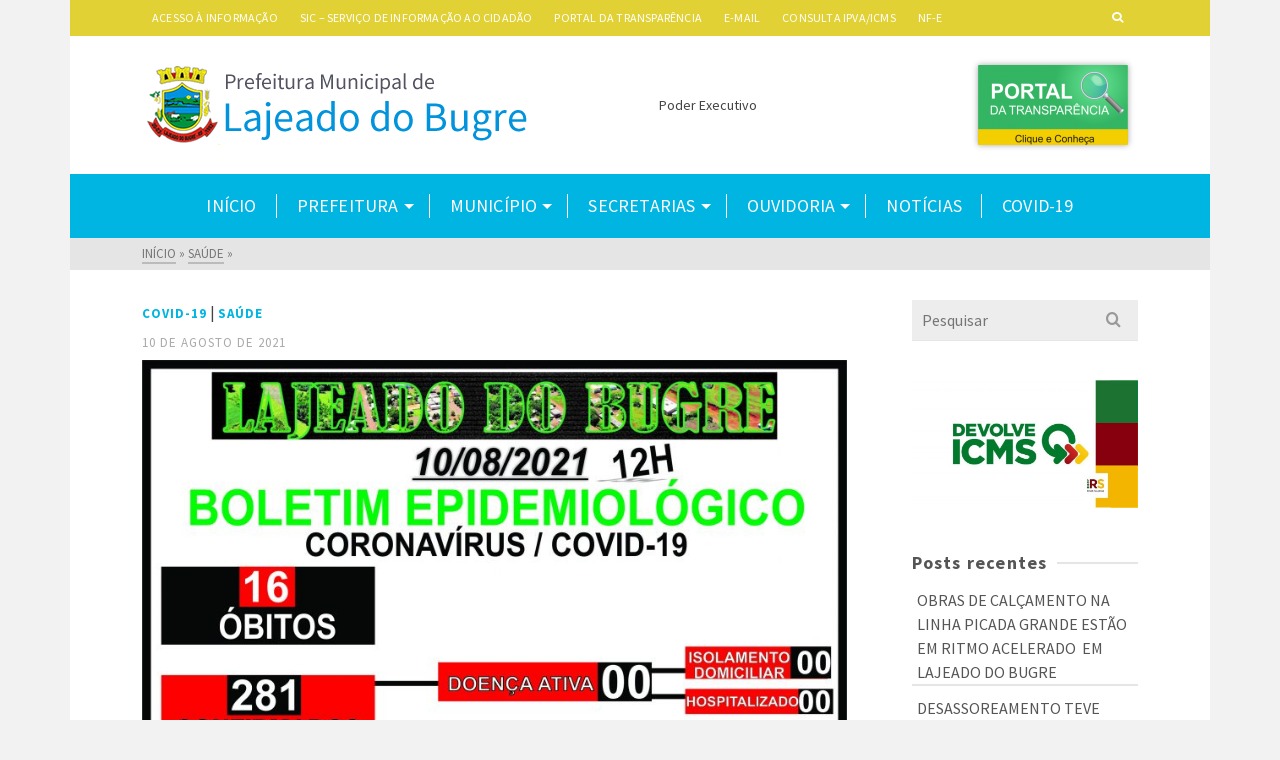

--- FILE ---
content_type: text/html; charset=UTF-8
request_url: https://lajeadodobugre.rs.gov.br/10242-2/
body_size: 71941
content:
<!DOCTYPE html>
<html class="no-js" lang="pt-BR" itemtype="https://schema.org/Blog" itemscope>
<head>
	<meta charset="UTF-8">
	<link rel="profile" href="https://gmpg.org/xfn/11">
	<meta name="viewport" content="width=device-width, initial-scale=1.0">
	<meta http-equiv="X-UA-Compatible" content="IE=edge">
	<script>(function(html){html.className = html.className.replace(/\bno-js\b/,'js')})(document.documentElement);</script>
<meta name='robots' content='index, follow, max-image-preview:large, max-snippet:-1, max-video-preview:-1' />

	<!-- This site is optimized with the Yoast SEO plugin v23.8 - https://yoast.com/wordpress/plugins/seo/ -->
	<title>- Prefeitura Municipal de Lajeado do Bugre</title>
	<link rel="canonical" href="https://lajeadodobugre.rs.gov.br/10242-2/" />
	<meta property="og:locale" content="pt_BR" />
	<meta property="og:type" content="article" />
	<meta property="og:title" content="- Prefeitura Municipal de Lajeado do Bugre" />
	<meta property="og:url" content="https://lajeadodobugre.rs.gov.br/10242-2/" />
	<meta property="og:site_name" content="Prefeitura Municipal de Lajeado do Bugre" />
	<meta property="article:published_time" content="2021-08-10T12:48:40+00:00" />
	<meta property="article:modified_time" content="2021-08-10T19:49:56+00:00" />
	<meta property="og:image" content="https://lajeadodobugre.rs.gov.br/wordpress/wp-content/uploads/2021/06/boletim-sabado-13-geral-819x1024-1.jpg" />
	<meta property="og:image:width" content="409" />
	<meta property="og:image:height" content="234" />
	<meta property="og:image:type" content="image/jpeg" />
	<meta name="author" content="imprensa" />
	<meta name="twitter:card" content="summary_large_image" />
	<meta name="twitter:label1" content="Escrito por" />
	<meta name="twitter:data1" content="imprensa" />
	<script type="application/ld+json" class="yoast-schema-graph">{"@context":"https://schema.org","@graph":[{"@type":"Article","@id":"https://lajeadodobugre.rs.gov.br/10242-2/#article","isPartOf":{"@id":"https://lajeadodobugre.rs.gov.br/10242-2/"},"author":{"name":"imprensa","@id":"https://lajeadodobugre.rs.gov.br/#/schema/person/053ecc672a3df731dfdba30528b6fc30"},"headline":"Sem título","datePublished":"2021-08-10T12:48:40+00:00","dateModified":"2021-08-10T19:49:56+00:00","mainEntityOfPage":{"@id":"https://lajeadodobugre.rs.gov.br/10242-2/"},"wordCount":0,"publisher":{"@id":"https://lajeadodobugre.rs.gov.br/#organization"},"image":{"@id":"https://lajeadodobugre.rs.gov.br/10242-2/#primaryimage"},"thumbnailUrl":"https://lajeadodobugre.rs.gov.br/wordpress/wp-content/uploads/2021/06/boletim-sabado-13-geral-819x1024-1.jpg","articleSection":["COVID-19","Saúde"],"inLanguage":"pt-BR"},{"@type":"WebPage","@id":"https://lajeadodobugre.rs.gov.br/10242-2/","url":"https://lajeadodobugre.rs.gov.br/10242-2/","name":"- Prefeitura Municipal de Lajeado do Bugre","isPartOf":{"@id":"https://lajeadodobugre.rs.gov.br/#website"},"primaryImageOfPage":{"@id":"https://lajeadodobugre.rs.gov.br/10242-2/#primaryimage"},"image":{"@id":"https://lajeadodobugre.rs.gov.br/10242-2/#primaryimage"},"thumbnailUrl":"https://lajeadodobugre.rs.gov.br/wordpress/wp-content/uploads/2021/06/boletim-sabado-13-geral-819x1024-1.jpg","datePublished":"2021-08-10T12:48:40+00:00","dateModified":"2021-08-10T19:49:56+00:00","inLanguage":"pt-BR","potentialAction":[{"@type":"ReadAction","target":["https://lajeadodobugre.rs.gov.br/10242-2/"]}]},{"@type":"ImageObject","inLanguage":"pt-BR","@id":"https://lajeadodobugre.rs.gov.br/10242-2/#primaryimage","url":"https://lajeadodobugre.rs.gov.br/wordpress/wp-content/uploads/2021/06/boletim-sabado-13-geral-819x1024-1.jpg","contentUrl":"https://lajeadodobugre.rs.gov.br/wordpress/wp-content/uploads/2021/06/boletim-sabado-13-geral-819x1024-1.jpg","width":409,"height":234},{"@type":"WebSite","@id":"https://lajeadodobugre.rs.gov.br/#website","url":"https://lajeadodobugre.rs.gov.br/","name":"Prefeitura Municipal de Lajeado do Bugre","description":"Poder Executivo","publisher":{"@id":"https://lajeadodobugre.rs.gov.br/#organization"},"potentialAction":[{"@type":"SearchAction","target":{"@type":"EntryPoint","urlTemplate":"https://lajeadodobugre.rs.gov.br/?s={search_term_string}"},"query-input":{"@type":"PropertyValueSpecification","valueRequired":true,"valueName":"search_term_string"}}],"inLanguage":"pt-BR"},{"@type":"Organization","@id":"https://lajeadodobugre.rs.gov.br/#organization","name":"Prefeitura Municipal de Lajeado do Bugre","url":"https://lajeadodobugre.rs.gov.br/","logo":{"@type":"ImageObject","inLanguage":"pt-BR","@id":"https://lajeadodobugre.rs.gov.br/#/schema/logo/image/","url":"https://lajeadodobugre.rs.gov.br/wordpress/wp-content/uploads/2020/08/logo05.png","contentUrl":"https://lajeadodobugre.rs.gov.br/wordpress/wp-content/uploads/2020/08/logo05.png","width":507,"height":118,"caption":"Prefeitura Municipal de Lajeado do Bugre"},"image":{"@id":"https://lajeadodobugre.rs.gov.br/#/schema/logo/image/"}},{"@type":"Person","@id":"https://lajeadodobugre.rs.gov.br/#/schema/person/053ecc672a3df731dfdba30528b6fc30","name":"imprensa","image":{"@type":"ImageObject","inLanguage":"pt-BR","@id":"https://lajeadodobugre.rs.gov.br/#/schema/person/image/","url":"https://secure.gravatar.com/avatar/8f9993b90002c9f63ce4e1ae50476464?s=96&d=mm&r=g","contentUrl":"https://secure.gravatar.com/avatar/8f9993b90002c9f63ce4e1ae50476464?s=96&d=mm&r=g","caption":"imprensa"},"url":"https://lajeadodobugre.rs.gov.br/author/admin-2/"}]}</script>
	<!-- / Yoast SEO plugin. -->


<link rel='dns-prefetch' href='//fonts.googleapis.com' />
<link rel="alternate" type="application/rss+xml" title="Feed para Prefeitura Municipal de Lajeado do Bugre &raquo;" href="https://lajeadodobugre.rs.gov.br/feed/" />
<link rel="alternate" type="application/rss+xml" title="Feed de comentários para Prefeitura Municipal de Lajeado do Bugre &raquo;" href="https://lajeadodobugre.rs.gov.br/comments/feed/" />
<script type="text/javascript">
/* <![CDATA[ */
window._wpemojiSettings = {"baseUrl":"https:\/\/s.w.org\/images\/core\/emoji\/15.0.3\/72x72\/","ext":".png","svgUrl":"https:\/\/s.w.org\/images\/core\/emoji\/15.0.3\/svg\/","svgExt":".svg","source":{"concatemoji":"https:\/\/lajeadodobugre.rs.gov.br\/wordpress\/wp-includes\/js\/wp-emoji-release.min.js?ver=025c817819fe465109560ded9986227f"}};
/*! This file is auto-generated */
!function(i,n){var o,s,e;function c(e){try{var t={supportTests:e,timestamp:(new Date).valueOf()};sessionStorage.setItem(o,JSON.stringify(t))}catch(e){}}function p(e,t,n){e.clearRect(0,0,e.canvas.width,e.canvas.height),e.fillText(t,0,0);var t=new Uint32Array(e.getImageData(0,0,e.canvas.width,e.canvas.height).data),r=(e.clearRect(0,0,e.canvas.width,e.canvas.height),e.fillText(n,0,0),new Uint32Array(e.getImageData(0,0,e.canvas.width,e.canvas.height).data));return t.every(function(e,t){return e===r[t]})}function u(e,t,n){switch(t){case"flag":return n(e,"\ud83c\udff3\ufe0f\u200d\u26a7\ufe0f","\ud83c\udff3\ufe0f\u200b\u26a7\ufe0f")?!1:!n(e,"\ud83c\uddfa\ud83c\uddf3","\ud83c\uddfa\u200b\ud83c\uddf3")&&!n(e,"\ud83c\udff4\udb40\udc67\udb40\udc62\udb40\udc65\udb40\udc6e\udb40\udc67\udb40\udc7f","\ud83c\udff4\u200b\udb40\udc67\u200b\udb40\udc62\u200b\udb40\udc65\u200b\udb40\udc6e\u200b\udb40\udc67\u200b\udb40\udc7f");case"emoji":return!n(e,"\ud83d\udc26\u200d\u2b1b","\ud83d\udc26\u200b\u2b1b")}return!1}function f(e,t,n){var r="undefined"!=typeof WorkerGlobalScope&&self instanceof WorkerGlobalScope?new OffscreenCanvas(300,150):i.createElement("canvas"),a=r.getContext("2d",{willReadFrequently:!0}),o=(a.textBaseline="top",a.font="600 32px Arial",{});return e.forEach(function(e){o[e]=t(a,e,n)}),o}function t(e){var t=i.createElement("script");t.src=e,t.defer=!0,i.head.appendChild(t)}"undefined"!=typeof Promise&&(o="wpEmojiSettingsSupports",s=["flag","emoji"],n.supports={everything:!0,everythingExceptFlag:!0},e=new Promise(function(e){i.addEventListener("DOMContentLoaded",e,{once:!0})}),new Promise(function(t){var n=function(){try{var e=JSON.parse(sessionStorage.getItem(o));if("object"==typeof e&&"number"==typeof e.timestamp&&(new Date).valueOf()<e.timestamp+604800&&"object"==typeof e.supportTests)return e.supportTests}catch(e){}return null}();if(!n){if("undefined"!=typeof Worker&&"undefined"!=typeof OffscreenCanvas&&"undefined"!=typeof URL&&URL.createObjectURL&&"undefined"!=typeof Blob)try{var e="postMessage("+f.toString()+"("+[JSON.stringify(s),u.toString(),p.toString()].join(",")+"));",r=new Blob([e],{type:"text/javascript"}),a=new Worker(URL.createObjectURL(r),{name:"wpTestEmojiSupports"});return void(a.onmessage=function(e){c(n=e.data),a.terminate(),t(n)})}catch(e){}c(n=f(s,u,p))}t(n)}).then(function(e){for(var t in e)n.supports[t]=e[t],n.supports.everything=n.supports.everything&&n.supports[t],"flag"!==t&&(n.supports.everythingExceptFlag=n.supports.everythingExceptFlag&&n.supports[t]);n.supports.everythingExceptFlag=n.supports.everythingExceptFlag&&!n.supports.flag,n.DOMReady=!1,n.readyCallback=function(){n.DOMReady=!0}}).then(function(){return e}).then(function(){var e;n.supports.everything||(n.readyCallback(),(e=n.source||{}).concatemoji?t(e.concatemoji):e.wpemoji&&e.twemoji&&(t(e.twemoji),t(e.wpemoji)))}))}((window,document),window._wpemojiSettings);
/* ]]> */
</script>
<style id='wp-emoji-styles-inline-css' type='text/css'>

	img.wp-smiley, img.emoji {
		display: inline !important;
		border: none !important;
		box-shadow: none !important;
		height: 1em !important;
		width: 1em !important;
		margin: 0 0.07em !important;
		vertical-align: -0.1em !important;
		background: none !important;
		padding: 0 !important;
	}
</style>
<link rel='stylesheet' id='wp-block-library-css' href='https://lajeadodobugre.rs.gov.br/wordpress/wp-includes/css/dist/block-library/style.min.css?ver=025c817819fe465109560ded9986227f' type='text/css' media='all' />
<style id='classic-theme-styles-inline-css' type='text/css'>
/*! This file is auto-generated */
.wp-block-button__link{color:#fff;background-color:#32373c;border-radius:9999px;box-shadow:none;text-decoration:none;padding:calc(.667em + 2px) calc(1.333em + 2px);font-size:1.125em}.wp-block-file__button{background:#32373c;color:#fff;text-decoration:none}
</style>
<style id='global-styles-inline-css' type='text/css'>
:root{--wp--preset--aspect-ratio--square: 1;--wp--preset--aspect-ratio--4-3: 4/3;--wp--preset--aspect-ratio--3-4: 3/4;--wp--preset--aspect-ratio--3-2: 3/2;--wp--preset--aspect-ratio--2-3: 2/3;--wp--preset--aspect-ratio--16-9: 16/9;--wp--preset--aspect-ratio--9-16: 9/16;--wp--preset--color--black: #000;--wp--preset--color--cyan-bluish-gray: #abb8c3;--wp--preset--color--white: #fff;--wp--preset--color--pale-pink: #f78da7;--wp--preset--color--vivid-red: #cf2e2e;--wp--preset--color--luminous-vivid-orange: #ff6900;--wp--preset--color--luminous-vivid-amber: #fcb900;--wp--preset--color--light-green-cyan: #7bdcb5;--wp--preset--color--vivid-green-cyan: #00d084;--wp--preset--color--pale-cyan-blue: #8ed1fc;--wp--preset--color--vivid-cyan-blue: #0693e3;--wp--preset--color--vivid-purple: #9b51e0;--wp--preset--color--ascend-primary: #00b5e2;--wp--preset--color--ascend-primary-light: #14c9f6;--wp--preset--color--very-light-gray: #eee;--wp--preset--color--very-dark-gray: #444;--wp--preset--gradient--vivid-cyan-blue-to-vivid-purple: linear-gradient(135deg,rgba(6,147,227,1) 0%,rgb(155,81,224) 100%);--wp--preset--gradient--light-green-cyan-to-vivid-green-cyan: linear-gradient(135deg,rgb(122,220,180) 0%,rgb(0,208,130) 100%);--wp--preset--gradient--luminous-vivid-amber-to-luminous-vivid-orange: linear-gradient(135deg,rgba(252,185,0,1) 0%,rgba(255,105,0,1) 100%);--wp--preset--gradient--luminous-vivid-orange-to-vivid-red: linear-gradient(135deg,rgba(255,105,0,1) 0%,rgb(207,46,46) 100%);--wp--preset--gradient--very-light-gray-to-cyan-bluish-gray: linear-gradient(135deg,rgb(238,238,238) 0%,rgb(169,184,195) 100%);--wp--preset--gradient--cool-to-warm-spectrum: linear-gradient(135deg,rgb(74,234,220) 0%,rgb(151,120,209) 20%,rgb(207,42,186) 40%,rgb(238,44,130) 60%,rgb(251,105,98) 80%,rgb(254,248,76) 100%);--wp--preset--gradient--blush-light-purple: linear-gradient(135deg,rgb(255,206,236) 0%,rgb(152,150,240) 100%);--wp--preset--gradient--blush-bordeaux: linear-gradient(135deg,rgb(254,205,165) 0%,rgb(254,45,45) 50%,rgb(107,0,62) 100%);--wp--preset--gradient--luminous-dusk: linear-gradient(135deg,rgb(255,203,112) 0%,rgb(199,81,192) 50%,rgb(65,88,208) 100%);--wp--preset--gradient--pale-ocean: linear-gradient(135deg,rgb(255,245,203) 0%,rgb(182,227,212) 50%,rgb(51,167,181) 100%);--wp--preset--gradient--electric-grass: linear-gradient(135deg,rgb(202,248,128) 0%,rgb(113,206,126) 100%);--wp--preset--gradient--midnight: linear-gradient(135deg,rgb(2,3,129) 0%,rgb(40,116,252) 100%);--wp--preset--font-size--small: 13px;--wp--preset--font-size--medium: 20px;--wp--preset--font-size--large: 36px;--wp--preset--font-size--x-large: 42px;--wp--preset--spacing--20: 0.44rem;--wp--preset--spacing--30: 0.67rem;--wp--preset--spacing--40: 1rem;--wp--preset--spacing--50: 1.5rem;--wp--preset--spacing--60: 2.25rem;--wp--preset--spacing--70: 3.38rem;--wp--preset--spacing--80: 5.06rem;--wp--preset--shadow--natural: 6px 6px 9px rgba(0, 0, 0, 0.2);--wp--preset--shadow--deep: 12px 12px 50px rgba(0, 0, 0, 0.4);--wp--preset--shadow--sharp: 6px 6px 0px rgba(0, 0, 0, 0.2);--wp--preset--shadow--outlined: 6px 6px 0px -3px rgba(255, 255, 255, 1), 6px 6px rgba(0, 0, 0, 1);--wp--preset--shadow--crisp: 6px 6px 0px rgba(0, 0, 0, 1);}:where(.is-layout-flex){gap: 0.5em;}:where(.is-layout-grid){gap: 0.5em;}body .is-layout-flex{display: flex;}.is-layout-flex{flex-wrap: wrap;align-items: center;}.is-layout-flex > :is(*, div){margin: 0;}body .is-layout-grid{display: grid;}.is-layout-grid > :is(*, div){margin: 0;}:where(.wp-block-columns.is-layout-flex){gap: 2em;}:where(.wp-block-columns.is-layout-grid){gap: 2em;}:where(.wp-block-post-template.is-layout-flex){gap: 1.25em;}:where(.wp-block-post-template.is-layout-grid){gap: 1.25em;}.has-black-color{color: var(--wp--preset--color--black) !important;}.has-cyan-bluish-gray-color{color: var(--wp--preset--color--cyan-bluish-gray) !important;}.has-white-color{color: var(--wp--preset--color--white) !important;}.has-pale-pink-color{color: var(--wp--preset--color--pale-pink) !important;}.has-vivid-red-color{color: var(--wp--preset--color--vivid-red) !important;}.has-luminous-vivid-orange-color{color: var(--wp--preset--color--luminous-vivid-orange) !important;}.has-luminous-vivid-amber-color{color: var(--wp--preset--color--luminous-vivid-amber) !important;}.has-light-green-cyan-color{color: var(--wp--preset--color--light-green-cyan) !important;}.has-vivid-green-cyan-color{color: var(--wp--preset--color--vivid-green-cyan) !important;}.has-pale-cyan-blue-color{color: var(--wp--preset--color--pale-cyan-blue) !important;}.has-vivid-cyan-blue-color{color: var(--wp--preset--color--vivid-cyan-blue) !important;}.has-vivid-purple-color{color: var(--wp--preset--color--vivid-purple) !important;}.has-black-background-color{background-color: var(--wp--preset--color--black) !important;}.has-cyan-bluish-gray-background-color{background-color: var(--wp--preset--color--cyan-bluish-gray) !important;}.has-white-background-color{background-color: var(--wp--preset--color--white) !important;}.has-pale-pink-background-color{background-color: var(--wp--preset--color--pale-pink) !important;}.has-vivid-red-background-color{background-color: var(--wp--preset--color--vivid-red) !important;}.has-luminous-vivid-orange-background-color{background-color: var(--wp--preset--color--luminous-vivid-orange) !important;}.has-luminous-vivid-amber-background-color{background-color: var(--wp--preset--color--luminous-vivid-amber) !important;}.has-light-green-cyan-background-color{background-color: var(--wp--preset--color--light-green-cyan) !important;}.has-vivid-green-cyan-background-color{background-color: var(--wp--preset--color--vivid-green-cyan) !important;}.has-pale-cyan-blue-background-color{background-color: var(--wp--preset--color--pale-cyan-blue) !important;}.has-vivid-cyan-blue-background-color{background-color: var(--wp--preset--color--vivid-cyan-blue) !important;}.has-vivid-purple-background-color{background-color: var(--wp--preset--color--vivid-purple) !important;}.has-black-border-color{border-color: var(--wp--preset--color--black) !important;}.has-cyan-bluish-gray-border-color{border-color: var(--wp--preset--color--cyan-bluish-gray) !important;}.has-white-border-color{border-color: var(--wp--preset--color--white) !important;}.has-pale-pink-border-color{border-color: var(--wp--preset--color--pale-pink) !important;}.has-vivid-red-border-color{border-color: var(--wp--preset--color--vivid-red) !important;}.has-luminous-vivid-orange-border-color{border-color: var(--wp--preset--color--luminous-vivid-orange) !important;}.has-luminous-vivid-amber-border-color{border-color: var(--wp--preset--color--luminous-vivid-amber) !important;}.has-light-green-cyan-border-color{border-color: var(--wp--preset--color--light-green-cyan) !important;}.has-vivid-green-cyan-border-color{border-color: var(--wp--preset--color--vivid-green-cyan) !important;}.has-pale-cyan-blue-border-color{border-color: var(--wp--preset--color--pale-cyan-blue) !important;}.has-vivid-cyan-blue-border-color{border-color: var(--wp--preset--color--vivid-cyan-blue) !important;}.has-vivid-purple-border-color{border-color: var(--wp--preset--color--vivid-purple) !important;}.has-vivid-cyan-blue-to-vivid-purple-gradient-background{background: var(--wp--preset--gradient--vivid-cyan-blue-to-vivid-purple) !important;}.has-light-green-cyan-to-vivid-green-cyan-gradient-background{background: var(--wp--preset--gradient--light-green-cyan-to-vivid-green-cyan) !important;}.has-luminous-vivid-amber-to-luminous-vivid-orange-gradient-background{background: var(--wp--preset--gradient--luminous-vivid-amber-to-luminous-vivid-orange) !important;}.has-luminous-vivid-orange-to-vivid-red-gradient-background{background: var(--wp--preset--gradient--luminous-vivid-orange-to-vivid-red) !important;}.has-very-light-gray-to-cyan-bluish-gray-gradient-background{background: var(--wp--preset--gradient--very-light-gray-to-cyan-bluish-gray) !important;}.has-cool-to-warm-spectrum-gradient-background{background: var(--wp--preset--gradient--cool-to-warm-spectrum) !important;}.has-blush-light-purple-gradient-background{background: var(--wp--preset--gradient--blush-light-purple) !important;}.has-blush-bordeaux-gradient-background{background: var(--wp--preset--gradient--blush-bordeaux) !important;}.has-luminous-dusk-gradient-background{background: var(--wp--preset--gradient--luminous-dusk) !important;}.has-pale-ocean-gradient-background{background: var(--wp--preset--gradient--pale-ocean) !important;}.has-electric-grass-gradient-background{background: var(--wp--preset--gradient--electric-grass) !important;}.has-midnight-gradient-background{background: var(--wp--preset--gradient--midnight) !important;}.has-small-font-size{font-size: var(--wp--preset--font-size--small) !important;}.has-medium-font-size{font-size: var(--wp--preset--font-size--medium) !important;}.has-large-font-size{font-size: var(--wp--preset--font-size--large) !important;}.has-x-large-font-size{font-size: var(--wp--preset--font-size--x-large) !important;}
:where(.wp-block-post-template.is-layout-flex){gap: 1.25em;}:where(.wp-block-post-template.is-layout-grid){gap: 1.25em;}
:where(.wp-block-columns.is-layout-flex){gap: 2em;}:where(.wp-block-columns.is-layout-grid){gap: 2em;}
:root :where(.wp-block-pullquote){font-size: 1.5em;line-height: 1.6;}
</style>
<!--[if lt IE]>
<link rel='stylesheet' id='ascend_ie_fallback-css' href='https://lajeadodobugre.rs.gov.br/wordpress/wp-content/themes/ascend_premium/assets/css/ie_fallback.css?ver=1.9.25' type='text/css' media='all' />
<![endif]-->
<style id='kadence-blocks-global-variables-inline-css' type='text/css'>
:root {--global-kb-font-size-sm:clamp(0.8rem, 0.73rem + 0.217vw, 0.9rem);--global-kb-font-size-md:clamp(1.1rem, 0.995rem + 0.326vw, 1.25rem);--global-kb-font-size-lg:clamp(1.75rem, 1.576rem + 0.543vw, 2rem);--global-kb-font-size-xl:clamp(2.25rem, 1.728rem + 1.63vw, 3rem);--global-kb-font-size-xxl:clamp(2.5rem, 1.456rem + 3.26vw, 4rem);--global-kb-font-size-xxxl:clamp(2.75rem, 0.489rem + 7.065vw, 6rem);}:root {--global-palette1: #3182CE;--global-palette2: #2B6CB0;--global-palette3: #1A202C;--global-palette4: #2D3748;--global-palette5: #4A5568;--global-palette6: #718096;--global-palette7: #EDF2F7;--global-palette8: #F7FAFC;--global-palette9: #ffffff;}
</style>
<link rel='stylesheet' id='kadence_slider_css-css' href='https://lajeadodobugre.rs.gov.br/wordpress/wp-content/plugins/kadence-slider/css/ksp.css?ver=2.3.6' type='text/css' media='all' />
<link rel='stylesheet' id='ascend_main-css' href='https://lajeadodobugre.rs.gov.br/wordpress/wp-content/themes/ascend_premium/assets/css/ascend.css?ver=1.9.25' type='text/css' media='all' />
<link rel='stylesheet' id='ascend_posttype-css' href='https://lajeadodobugre.rs.gov.br/wordpress/wp-content/themes/ascend_premium/assets/css/ascend_posttype.css?ver=1.9.25' type='text/css' media='all' />
<link rel='stylesheet' id='ascend_icons-css' href='https://lajeadodobugre.rs.gov.br/wordpress/wp-content/themes/ascend_premium/assets/css/ascend_icons.css?ver=1.9.25' type='text/css' media='all' />
<link rel='stylesheet' id='ascend_select2-css' href='https://lajeadodobugre.rs.gov.br/wordpress/wp-content/themes/ascend_premium/assets/css/ascend_select2.css?ver=1.9.25' type='text/css' media='all' />
<link rel='stylesheet' id='redux-google-fonts-ascend-css' href='https://fonts.googleapis.com/css?family=Source+Sans+Pro%3A200%2C300%2C400%2C600%2C700%2C900%2C200italic%2C300italic%2C400italic%2C600italic%2C700italic%2C900italic&#038;subset=latin&#038;ver=6.6.4' type='text/css' media='all' />
<link rel='stylesheet' id='redux-google-fonts-kadence_slider-css' href='https://fonts.googleapis.com/css?family=Raleway%3A800%2C600%2C400%2C300%2C200&#038;ver=6.6.4' type='text/css' media='all' />
<!--[if lt IE 9]>
<script type="text/javascript" src="https://lajeadodobugre.rs.gov.br/wordpress/wp-content/themes/ascend_premium/assets/js/vendor/html5shiv.min.js?ver=025c817819fe465109560ded9986227f" id="ascend-html5shiv-js"></script>
<![endif]-->
<!--[if lt IE 9]>
<script type="text/javascript" src="https://lajeadodobugre.rs.gov.br/wordpress/wp-content/themes/ascend_premium/assets/js/vendor/respond.min.js?ver=025c817819fe465109560ded9986227f" id="ascend-respond-js"></script>
<![endif]-->
<script type="text/javascript" src="https://lajeadodobugre.rs.gov.br/wordpress/wp-content/themes/ascend_premium/assets/js/vendor/custom-modernizer-min.js?ver=1.9.25" id="modernizrc-js"></script>
<script type="text/javascript" src="https://lajeadodobugre.rs.gov.br/wordpress/wp-includes/js/jquery/jquery.min.js?ver=3.7.1" id="jquery-core-js"></script>
<script type="text/javascript" src="https://lajeadodobugre.rs.gov.br/wordpress/wp-includes/js/jquery/jquery-migrate.min.js?ver=3.4.1" id="jquery-migrate-js"></script>
<link rel="https://api.w.org/" href="https://lajeadodobugre.rs.gov.br/wp-json/" /><link rel="alternate" title="JSON" type="application/json" href="https://lajeadodobugre.rs.gov.br/wp-json/wp/v2/posts/10242" /><link rel="alternate" title="oEmbed (JSON)" type="application/json+oembed" href="https://lajeadodobugre.rs.gov.br/wp-json/oembed/1.0/embed?url=https%3A%2F%2Flajeadodobugre.rs.gov.br%2F10242-2%2F" />
<link rel="alternate" title="oEmbed (XML)" type="text/xml+oembed" href="https://lajeadodobugre.rs.gov.br/wp-json/oembed/1.0/embed?url=https%3A%2F%2Flajeadodobugre.rs.gov.br%2F10242-2%2F&#038;format=xml" />
<script type="text/javascript">var light_error = "The image could not be loaded.", light_of = "%curr% of %total%";</script><style type="text/css" id="kt-custom-css">a, .primary-color, .postlist article .entry-content a.more-link:hover,.widget_price_filter .price_slider_amount .button, .product .product_meta a:hover, .star-rating, .above-footer-widgets a:not(.button):hover, .sidebar a:not(.button):hover, .elementor-widget-sidebar a:not(.button):hover, .footerclass a:hover, .posttags a:hover, .tagcloud a:hover, .kt_bc_nomargin #kadbreadcrumbs a:hover, #kadbreadcrumbs a:hover, .wp-pagenavi a:hover, .woocommerce-pagination ul.page-numbers li a:hover, .woocommerce-pagination ul.page-numbers li span:hover, .has-ascend-primary-color {color:#00b5e2;} .comment-content a:not(.button):hover, .entry-content p a:not(.button):not(.select2-choice):not([data-rel="lightbox"]):hover, .kt_product_toggle_outer .toggle_grid:hover, .kt_product_toggle_outer .toggle_list:hover, .kt_product_toggle_outer .toggle_grid.toggle_active, .kt_product_toggle_outer .toggle_list.toggle_active, .product .product_meta a, .product .woocommerce-tabs .wc-tabs > li.active > a, .product .woocommerce-tabs .wc-tabs > li.active > a:hover, .product .woocommerce-tabs .wc-tabs > li.active > a:focus, #payment ul.wc_payment_methods li.wc_payment_method input[type=radio]:first-child:checked+label, .kt-woo-account-nav .woocommerce-MyAccount-navigation ul li.is-active a, a.added_to_cart, .widget_pages ul li.kt-drop-toggle > .kt-toggle-sub, .widget_categories ul li.kt-drop-toggle > .kt-toggle-sub, .widget_product_categories ul li.kt-drop-toggle > .kt-toggle-sub, .widget_recent_entries ul li a:hover ~ .kt-toggle-sub, .widget_recent_comments ul li a:hover ~ .kt-toggle-sub, .widget_archive ul li a:hover ~ .kt-toggle-sub, .widget_pages ul li a:hover ~ .kt-toggle-sub, .widget_categories ul li a:hover ~ .kt-toggle-sub, .widget_meta ul li a:hover ~ .kt-toggle-sub, .widget_product_categories ul li a:hover ~ .kt-toggle-sub,.kt-tabs.kt-tabs-style2 > li > a:hover, .kt-tabs > li.active > a, .kt-tabs > li.active > a:hover, .kt-tabs > li.active > a:focus, .kt_bc_nomargin #kadbreadcrumbs a:hover, #kadbreadcrumbs a:hover, .footerclass .menu li a:hover, .widget_recent_entries ul li a:hover, .posttags a:hover, .tagcloud a:hover,.widget_recent_comments ul li a:hover, .widget_archive ul li a:hover, .widget_pages ul li a:hover, .widget_categories ul li a:hover, .widget_meta ul li a:hover, .widget_product_categories ul li a:hover, .box-icon-item .icon-container .icon-left-highlight,.box-icon-item .icon-container .icon-right-highlight, .widget_pages ul li.current-cat > a, .widget_categories ul li.current-cat > a, .widget_product_categories ul li.current-cat > a, #payment ul.wc_payment_methods li.wc_payment_method input[type=radio]:first-child:checked + label:before, .wp-pagenavi .current, .wp-pagenavi a:hover, .kt-mobile-header-toggle .kt-extras-label.header-underscore-icon, .woocommerce-pagination ul.page-numbers li a.current, .woocommerce-pagination ul.page-numbers li span.current, .woocommerce-pagination ul.page-numbers li a:hover, .woocommerce-pagination ul.page-numbers li span:hover, .widget_layered_nav ul li.chosen a, .widget_layered_nav_filters ul li a, .widget_rating_filter ul li.chosen a, .variations .kad_radio_variations label.selectedValue, .variations .kad_radio_variations label:hover{border-color:#00b5e2;} .kt-header-extras span.kt-cart-total, .btn, .button, .submit, button, input[type="submit"], .portfolio-loop-image-container .portfolio-hover-item .portfolio-overlay-color, .kt_product_toggle_outer .toggle_grid.toggle_active, .kt_product_toggle_outer .toggle_list.toggle_active, .product .woocommerce-tabs .wc-tabs > li.active > a, .product .woocommerce-tabs .wc-tabs > li.active > a:hover, .product .woocommerce-tabs .wc-tabs > li.active > a:focus, .product .woocommerce-tabs .wc-tabs:before, .woocommerce-info, .woocommerce-message, .woocommerce-noreviews, p.no-comments, .widget_pages ul li ul li.current-cat > a:before, .widget_categories ul li ul li.current-cat > a:before, .widget_product_categories ul li ul li.current-cat > a:before, .widget_pages ul li ul li a:hover:before, .widget_categories ul li ul li a:hover:before, .widget_product_categories ul li ul li a:hover:before, .kadence_recent_posts a.posts_widget_readmore:hover:before, .kt-accordion > .panel h5:after, .kt-tabs:before, .image_menu_overlay, .kadence_social_widget a:hover, .kt-tabs > li.active > a, .kt-tabs > li.active > a:hover, .kt-tabs > li.active > a:focus, .widget_pages ul li.current-cat > .count, .widget_categories ul li.current-cat > .count, .widget_product_categories ul li.current-cat > .count, .widget_recent_entries ul li a:hover ~ .count, .widget_recent_comments ul li a:hover ~ .count, .widget_archive ul li a:hover ~ .count, .widget_pages ul li a:hover ~ .count, .widget_categories ul li a:hover ~ .count, .widget_meta ul li a:hover ~ .count, .widget_product_categories ul li a:hover ~ .count, #payment ul.wc_payment_methods li.wc_payment_method input[type=radio]:first-child:checked + label:before, .select2-results .select2-highlighted, .wp-pagenavi .current, .kt-header-extras span.kt-cart-total, .kt-mobile-header-toggle span.kt-cart-total, .woocommerce-pagination ul.page-numbers li a.current, .woocommerce-pagination ul.page-numbers li span.current,.widget_price_filter .ui-slider .ui-slider-handle, .widget_layered_nav ul li.chosen span.count, .widget_layered_nav_filters ul li span.count, .variations .kad_radio_variations label.selectedValue, .box-icon-item .menu-icon-read-more .read-more-highlight, .select2-container--default .select2-results__option--highlighted[aria-selected], p.demo_store, .has-ascend-primary-background-color {background:#00b5e2;}@media (max-width: 767px){.filter-set li a.selected {background:#00b5e2;}} .has-ascend-primary-light-color {color:#14c9f6} .has-ascend-primary-light-background-color{ background-color: #14c9f6}.kad-header-height {height:138px;}.kt-header-layout-center-menu .kad-center-header.kt-header-flex-item {padding-left:70%; padding-right:70%;}.kad-topbar-height {min-height:36px;}.kad-mobile-header-height {height:80px;}.titleclass .entry-title{font-size:70px;}@media (max-width: 768px) {.titleclass .entry-title{font-size:30px;}}.titleclass .subtitle{font-size:40px;}@media (max-width: 768px) {.titleclass .subtitle{font-size:20px;}}.titleclass .page-header  {height:360px;}@media (max-width: 768px) {.titleclass .page-header {height:360px;}}.product_item .product_archive_title {min-height:20px;}.second-navclass .sf-menu>li:after {background:#fff;}.kt-header-extras .kadence_social_widget a, .mobile-header-container .kt-mobile-header-toggle button {color:#444;} button.mobile-navigation-toggle .kt-mnt span {background:#444;} .kt-header-extras .kadence_social_widget a:hover{color:#fff;}.pop-modal-body .kt-woo-account-nav .kad-customer-name h5, .pop-modal-body .kt-woo-account-nav a, .pop-modal-body ul.product_list_widget li a:not(.remove), .pop-modal-body ul.product_list_widget {color:#fff;} .kt-mobile-menu form.search-form input[type="search"]::-webkit-input-placeholder {color:#fff;}.kt-mobile-menu form.search-form input[type="search"]:-ms-input-placeholder {color:#fff;}.kt-mobile-menu form.search-form input[type="search"]::-moz-placeholder {color:#fff;}.page-header {text-align:center;}.kt-header-extras #kad-head-cart-popup ul a:not(.remove), .kt-header-extras #kad-head-cart-popup ul .quantity, .kt-header-extras #kad-head-cart-popup ul li.empty, .kad-header-menu-inner .kt-header-extras .kt-woo-account-nav h5, .kad-relative-vertical-content .kt-header-extras .kt-woo-account-nav h5 {color:#444;}.kt-post-author {display:none;}.kt-post-comments {display:none;}.mobile-top-icon-bar {min-height:28px;} .mobile-top-icon-bar a.top-icon-bar-link{line-height:28px;}.mobile-top-icon-bar a.top-icon-bar-link{font-size:18px;}.container-fullwidth .entry-content .aligncenter[class^=wp-block] { max-width:1140px}</style><link rel="icon" href="https://lajeadodobugre.rs.gov.br/wordpress/wp-content/uploads/2017/06/cropped-brasão-sem-fundo-1-32x32.png" sizes="32x32" />
<link rel="icon" href="https://lajeadodobugre.rs.gov.br/wordpress/wp-content/uploads/2017/06/cropped-brasão-sem-fundo-1-192x192.png" sizes="192x192" />
<link rel="apple-touch-icon" href="https://lajeadodobugre.rs.gov.br/wordpress/wp-content/uploads/2017/06/cropped-brasão-sem-fundo-1-180x180.png" />
<meta name="msapplication-TileImage" content="https://lajeadodobugre.rs.gov.br/wordpress/wp-content/uploads/2017/06/cropped-brasão-sem-fundo-1-270x270.png" />
<style type="text/css" title="dynamic-css" class="options-output">.kad-site-tagline{font-family:"Source Sans Pro";line-height:20px;letter-spacing:0px;font-weight:400;font-style:normal;color:#444444;font-size:14px;}.topbarclass{font-size:12px;}.titleclass{background-color:#444;}.titleclass .top-contain-title{color:#ffffff;}.titleclass .subtitle, .titleclass .page-header-inner #kadbreadcrumbs, .titleclass .page-header-inner #kadbreadcrumbs a{color:#ffffff;}.product_item .product_archive_title{font-family:"Source Sans Pro";text-transform:none;line-height:20px;letter-spacing:1.2px;font-weight:600;font-style:normal;color:#444444;font-size:15px;}.kad-topbar-flex-item a:hover{color:#d1d1d1;}.footerclass a, .footerclass, .footerclass h4, .footerclass h3, .footerclass h5{color:#4f4f4f;}.footerclass a:hover{color:#d1d1d1;}.footerclass .menu li a:hover{border-color:#d1d1d1;}.topbarclass, .topbarclass .sf-menu ul {background-color:#e2d134;}.footerclass, .footerclass .footer-widget-title span, body.body-style-bubbled .footerclass .footer-widget-title span{background-color:#e2d134;}.footerbase{background-color:#00b5e2;}h1, .h1class{font-family:"Source Sans Pro";line-height:40px;letter-spacing:1.2px;font-weight:600;font-style:normal;color:#444444;font-size:40px;}h2, .h2class{font-family:"Source Sans Pro";line-height:40px;letter-spacing:1.2px;font-weight:400;font-style:normal;color:#444444;font-size:32px;}h3{font-family:"Source Sans Pro";line-height:40px;letter-spacing:1.2px;font-weight:400;font-style:normal;color:#444444;font-size:28px;}h4{font-family:"Source Sans Pro";line-height:40px;letter-spacing:1.2px;font-weight:400;font-style:normal;color:#555555;font-size:24px;}h5{font-family:"Source Sans Pro";line-height:24px;letter-spacing:1.2px;font-weight:normal;font-style:normal;color:#555555;font-size:18px;}.titleclass .subtitle{font-family:"Source Sans Pro";letter-spacing:1.2px;font-weight:400;font-style:normal;}body{font-family:"Source Sans Pro";line-height:24px;letter-spacing:0px;font-weight:400;font-style:normal;color:#444;font-size:16px;}.nav-main ul.sf-menu > li > a, .kad-header-menu-inner .kt-header-extras ul.sf-menu > li > a, .kad-header-menu-inner .kt-header-extras .kt-extras-label [class*="kt-icon-"], .kt-header-extras .sf-vertical > li > a{font-family:"Source Sans Pro";line-height:24px;letter-spacing:.2px;font-weight:400;font-style:normal;color:#444;font-size:16px;}.nav-main ul.sf-menu > li > a:hover, .nav-main ul.sf-menu > li.sfHover > a, .kt-header-extras .sf-vertical > li > a:hover{color:#000000;}button.mobile-navigation-toggle:hover .kt-mnt span{background:#000000;}.nav-main ul.sf-menu > li.current-menu-item > a{color:#000000;}.second-navclass{background-color:#00b5e2;}.second-navclass .sf-menu > li > a{font-family:"Source Sans Pro";line-height:24px;letter-spacing:.2px;font-weight:400;font-style:normal;color:#fff;font-size:18px;}.second-navclass ul.sf-menu > li > a:hover, .second-navclass ul.sf-menu > li.sfHover > a, body.trans-header #wrapper .second-navclass ul.sf-menu > li > a:hover, body.trans-header #wrapper .second-navclass ul.sf-menu > li.sfHover > a{color:#d1d1d1;}.nav-main ul.sf-menu ul a, .second-navclass ul.sf-menu ul a, .kad-header-menu-inner .kt-header-extras .kt-woo-account-nav a, .kad-relative-vertical-content .kt-header-extras .kt-woo-account-nav a, .kt-header-extras p.woocommerce-mini-cart__empty-message{line-height:24px;letter-spacing:.2px;color:#444;font-size:16px;}.nav-main ul.sf-menu ul a:hover, .nav-main ul.sf-menu > li:not(.kt-lgmenu) ul li.sfHover > a, .nav-main ul.sf-menu ul li.current-menu-item > a, .second-navclass ul.sf-menu ul a:hover, .second-navclass ul.sf-menu li:not(.kt-lgmenu) ul li.sfHover > a, .second-navclass ul.sf-menu ul li.current-menu-item > a, .kad-header-menu-inner .kt-header-extras .kt-woo-account-nav a:hover, body.woocommerce-account .kad-header-menu-inner .kt-header-extras .kt-woo-account-nav li.is-active a, .kad-relative-vertical-content  .kt-header-extras .kt-woo-account-nav a:hover, body.woocommerce-account .kad-relative-vertical-content  .kt-header-extras .kt-woo-account-nav li.is-active a{color:#ffffff;}.nav-main ul.sf-menu ul a:hover, .nav-main ul.sf-menu > li:not(.kt-lgmenu) ul li.sfHover > a, .nav-main ul.sf-menu ul li.current-menu-item > a, .second-navclass ul.sf-menu ul a:hover, .second-navclass ul.sf-menu > li:not(.kt-lgmenu) ul li.sfHover > a, .second-navclass ul.sf-menu ul li.current-menu-item > a, .kad-header-menu-inner .kt-header-extras .kt-woo-account-nav a:hover, body.woocommerce-account .kad-header-menu-inner .kt-header-extras .kt-woo-account-nav li.is-active a, .kad-relative-vertical-content  .kt-header-extras .kt-woo-account-nav a:hover, body.woocommerce-account .kad-relative-vertical-content  .kt-header-extras .kt-woo-account-nav li.is-active a{background:#00b5e2;}.mfp-slide #kt-mobile-menu, .mfp-slide #kt-mobile-cart, .mfp-slide #kt-mobile-account{background-color:#00b5e2;}.kad-mobile-nav li a, .kad-mobile-nav li,.kt-mobile-menu form.search-form input[type="search"].search-field, .kt-mobile-menu form.search-form .search-submit,.mfp-slide #kt-mobile-account, .mfp-slide #kt-mobile-cart{font-family:"Source Sans Pro";line-height:20px;letter-spacing:.2px;font-weight:400;font-style:normal;color:#fff;font-size:16px;}</style></head>
<body data-rsssl=1 class="post-template-default single single-post postid-10242 single-format-standard wp-custom-logo wp-embed-responsive has-dashicons kad-header-position-above kt-showsub-indicator kt-use-select2 kt-topbar-enabled  body-style-boxed none-trans-header not_ie">
		<div id="wrapper" class="container">
	<header id="kad-header-menu" class="headerclass-outer kt-header-position-above kt-header-layout-center-menu clearfix" data-sticky="none" data-shrink="0" data-start-height="138" data-shrink-height="100">
	<div class="outside-top-headerclass">
	<div class="kad-header-topbar-primary-outer">
 	<div id="topbar" class="topbarclass">
    <div class="container kad-topbar-height topbar-flex">
    	<div class="kt-topbar-left">
	    	        	<div class="kad-topbar-flex-item kad-topbar-menu kad-topbar-item-left">
             	<ul id="menu-menu-transparencia" class="sf-menu sf-menu-normal"><li class="menu-item menu-item-type-post_type menu-item-object-page menu-item-325"><a href="https://lajeadodobugre.rs.gov.br/ouvidoria/acesso-a-informacao/">Acesso à Informação</a></li>
<li class="menu-item menu-item-type-post_type menu-item-object-page menu-item-326"><a href="https://lajeadodobugre.rs.gov.br/ouvidoria/sic/">SIC – Serviço de Informação ao Cidadão</a></li>
<li class="menu-item menu-item-type-custom menu-item-object-custom menu-item-327"><a href="https://transparencia.betha.cloud/#/UpBeUAB6kY-TyfJSANsHxw==">Portal da Transparência</a></li>
<li class="menu-item menu-item-type-custom menu-item-object-custom menu-item-961"><a href="https://webmail-seguro.com.br/lajeadodobugre.rs.gov.br/">E-mail</a></li>
<li class="menu-item menu-item-type-custom menu-item-object-custom menu-item-16133"><a href="https://www.sefaz.rs.gov.br/DAT/DEV-FIS-CON.aspx">Consulta IPVA/ICMS</a></li>
<li class="menu-item menu-item-type-custom menu-item-object-custom menu-item-19054"><a href="https://e-gov.betha.com.br/e-nota/login.faces">NF-e</a></li>
</ul>            </div>
   		    </div>
	    <div class="kt-topbar-right">
		          	<div class="kad-topbar-flex-item kad-topbar-search kad-topbar-item-right">
      		<ul class="sf-menu">
      			<li>
	             	<a class="kt-menu-search-btn kt-pop-modal" data-mfp-src="#kt-extras-modal-search" href="https://lajeadodobugre.rs.gov.br/?s=">
						<div class="kt-extras-label">
						<i class="kt-icon-search"></i>	          			</div>
					</a>
				</li>
			</ul>
        </div>
    	    </div>
    </div> <!-- Close Container -->
</div>	<div class="outside-headerclass">
		<div class="kad-header-menu-outer headerclass">
		    <div class="kad-header-menu-inner container">
		    				        <div class="kad-header-flex kad-header-height">
			        	<div class="kad-left-header kt-header-flex-item">
			        		<div id="logo" class="logocase kad-header-height"><a class="brand logofont" href="https://lajeadodobugre.rs.gov.br/"><img src="https://lajeadodobugre.rs.gov.br/wordpress/wp-content/uploads/2020/08/logo05.png" width="507" height="118" srcset="https://lajeadodobugre.rs.gov.br/wordpress/wp-content/uploads/2020/08/logo05.png 507w, https://lajeadodobugre.rs.gov.br/wordpress/wp-content/uploads/2020/08/logo05-300x70.png 300w, https://lajeadodobugre.rs.gov.br/wordpress/wp-content/uploads/2020/08/logo05-200x46.png 200w, https://lajeadodobugre.rs.gov.br/wordpress/wp-content/uploads/2020/08/logo05-100x23.png 100w" sizes="(max-width: 507px) 100vw, 507px" class="ascend-logo" style="max-height:118px" alt="Prefeitura Municipal de Lajeado do Bugre"><span class="kad-site-title kad-logo-used"><span class="kad-site-tagline">Poder Executivo</span></span></a></div>			           	</div> <!-- Close left header-->
			            <div class="kad-center-header kt-header-flex-item">
			            				            </div>  <!-- Close center header-->
			            <div class="kad-right-header kt-header-flex-item">
			            		<div class="kt-header-extras clearfix">
		<ul class="sf-menu sf-menu-normal ">
									 
							<li class="menu-widget-area-kt">
								<div id="kadence_about_with_image-2" class="widget-1 widget-first kt-above-lg-widget-area kadence_about_with_image"><div class="widget-inner"><div class="kad_img_upload_widget kt-shape-type-kt-image-shape-standard kt-image-align-left kt-image-widget-kadence_about_with_image-2"><a href="https://transparencia.betha.cloud/#/UpBeUAB6kY-TyfJSANsHxw==" target="_blank"><div class="kt-image-contain kt-image-shadow-small kt-image-shape-standard"><div class="kt-image-inner-contain"><img src="https://lajeadodobugre.rs.gov.br/wordpress/wp-content/uploads/2018/05/31574705-150c-4233-9262-c5b8a16c8f62-150x80.png" width="150" height="80" srcset="https://lajeadodobugre.rs.gov.br/wordpress/wp-content/uploads/2018/05/31574705-150c-4233-9262-c5b8a16c8f62-150x80.png 150w, https://lajeadodobugre.rs.gov.br/wordpress/wp-content/uploads/2018/05/31574705-150c-4233-9262-c5b8a16c8f62-300x160.png 300w" sizes="(max-width: 150px) 100vw, 150px" class="" itemprop="contentUrl" alt=""></div></div></a></div></div></div>							</li> 
										</ul>
	</div>
						    </div>  <!-- Close right header-->
			        </div>  <!-- Close container--> 
	        		   		</div> <!-- close header innner -->
		</div>
		</div>
	</div>
	</div>
    		<div class="outside-second">	
		<div class="second-navclass" data-sticky="none">
			<div class="second-nav-container container">
				<nav class="nav-second clearfix">
				<ul id="menu-menu-principal" class="sf-menu sf-menu-normal"><li class="menu-item menu-item-type-custom menu-item-object-custom menu-item-home menu-item-237"><a href="https://lajeadodobugre.rs.gov.br/">Início</a></li>
<li class="menu-item menu-item-type-post_type menu-item-object-page menu-item-has-children menu-item-242 sf-dropdown"><a href="https://lajeadodobugre.rs.gov.br/prefeitura/">Prefeitura</a>
<ul class="sub-menu sf-dropdown-menu dropdown">
	<li class="menu-item menu-item-type-post_type menu-item-object-page menu-item-244"><a href="https://lajeadodobugre.rs.gov.br/prefeitura/contato-atendimento/">Contato/ Atendimento</a></li>
	<li class="menu-item menu-item-type-post_type menu-item-object-page menu-item-243"><a href="https://lajeadodobugre.rs.gov.br/prefeitura/concursos-e-processos-seletivos/">Concursos e Processos Seletivos</a></li>
	<li class="menu-item menu-item-type-post_type menu-item-object-page menu-item-270"><a href="https://lajeadodobugre.rs.gov.br/prefeitura/contas-publicas/">Contas Públicas</a></li>
	<li class="menu-item menu-item-type-post_type menu-item-object-page menu-item-245"><a href="https://lajeadodobugre.rs.gov.br/prefeitura/contratos/">Contratos</a></li>
	<li class="menu-item menu-item-type-post_type menu-item-object-page menu-item-2105"><a href="https://lajeadodobugre.rs.gov.br/prefeitura/decretos-2/">Decretos</a></li>
	<li class="menu-item menu-item-type-post_type menu-item-object-page menu-item-341"><a href="https://lajeadodobugre.rs.gov.br/prefeitura/leis-municipais/">Leis Municipais</a></li>
	<li class="menu-item menu-item-type-post_type menu-item-object-page menu-item-2390"><a href="https://lajeadodobugre.rs.gov.br/prefeitura/licitacoes/">Licitações</a></li>
	<li class="menu-item menu-item-type-post_type menu-item-object-page menu-item-2127"><a href="https://lajeadodobugre.rs.gov.br/prefeitura/portarias-2/">Portarias</a></li>
</ul>
</li>
<li class="menu-item menu-item-type-post_type menu-item-object-page menu-item-has-children menu-item-268 sf-dropdown"><a href="https://lajeadodobugre.rs.gov.br/municipio/">Município</a>
<ul class="sub-menu sf-dropdown-menu dropdown">
	<li class="menu-item menu-item-type-post_type menu-item-object-page menu-item-269"><a href="https://lajeadodobugre.rs.gov.br/municipio/historia/">História e dados gerais</a></li>
	<li class="menu-item menu-item-type-post_type menu-item-object-page menu-item-238"><a href="https://lajeadodobugre.rs.gov.br/municipio/galeria-de-prefeitos/">Galeria de Prefeitos e Vices</a></li>
</ul>
</li>
<li class="menu-item menu-item-type-post_type menu-item-object-page menu-item-has-children menu-item-246 sf-dropdown"><a href="https://lajeadodobugre.rs.gov.br/secretarias/">Secretarias</a>
<ul class="sub-menu sf-dropdown-menu dropdown">
	<li class="menu-item menu-item-type-post_type menu-item-object-page menu-item-991"><a href="https://lajeadodobugre.rs.gov.br/secretarias/gabinete-do-prefeito/">Gabinete do Prefeito</a></li>
	<li class="menu-item menu-item-type-post_type menu-item-object-page menu-item-990"><a href="https://lajeadodobugre.rs.gov.br/secretarias/gabinete-do-vice-prefeito/">Gabinete do Vice-Prefeito</a></li>
	<li class="menu-item menu-item-type-post_type menu-item-object-page menu-item-271"><a href="https://lajeadodobugre.rs.gov.br/secretarias/secretaria-de-administracao/">Secretaria de Administração</a></li>
	<li class="menu-item menu-item-type-post_type menu-item-object-page menu-item-248"><a href="https://lajeadodobugre.rs.gov.br/secretarias/secretaria-de-agricultura/">Secretaria de Agricultura</a></li>
	<li class="menu-item menu-item-type-post_type menu-item-object-page menu-item-272"><a href="https://lajeadodobugre.rs.gov.br/secretarias/secretaria-de-assistencia-social/">Secretaria de Assistência Social e Habitação</a></li>
	<li class="menu-item menu-item-type-post_type menu-item-object-page menu-item-273"><a href="https://lajeadodobugre.rs.gov.br/secretarias/secretaria-de-educacao/">Secretaria de Educação</a></li>
	<li class="menu-item menu-item-type-post_type menu-item-object-page menu-item-247"><a href="https://lajeadodobugre.rs.gov.br/secretarias/secretaria-da-fazenda/">Secretaria da Fazenda</a></li>
	<li class="menu-item menu-item-type-post_type menu-item-object-page menu-item-249"><a href="https://lajeadodobugre.rs.gov.br/secretarias/secretaria-de-obras/">Secretaria de Obras</a></li>
	<li class="menu-item menu-item-type-post_type menu-item-object-page menu-item-250"><a href="https://lajeadodobugre.rs.gov.br/secretarias/secretaria-de-planejamento/">Secretaria de Planejamento</a></li>
	<li class="menu-item menu-item-type-post_type menu-item-object-page menu-item-274"><a href="https://lajeadodobugre.rs.gov.br/secretarias/secretaria-de-saude/">Secretaria de Saúde</a></li>
</ul>
</li>
<li class="menu-item menu-item-type-post_type menu-item-object-page menu-item-has-children menu-item-239 sf-dropdown"><a href="https://lajeadodobugre.rs.gov.br/ouvidoria/">Ouvidoria</a>
<ul class="sub-menu sf-dropdown-menu dropdown">
	<li class="menu-item menu-item-type-post_type menu-item-object-page menu-item-264"><a href="https://lajeadodobugre.rs.gov.br/ouvidoria/acesso-a-informacao/">Acesso à Informação</a></li>
	<li class="menu-item menu-item-type-post_type menu-item-object-page menu-item-266"><a href="https://lajeadodobugre.rs.gov.br/ouvidoria/sic/">SIC – Serviço de Informação ao Cidadão</a></li>
	<li class="menu-item menu-item-type-post_type menu-item-object-page menu-item-265"><a href="https://lajeadodobugre.rs.gov.br/ouvidoria/relatorios/">Relatórios</a></li>
	<li class="menu-item menu-item-type-post_type menu-item-object-page menu-item-977"><a href="https://lajeadodobugre.rs.gov.br/ouvidoria/fale-conosco/">Fale Conosco</a></li>
	<li class="menu-item menu-item-type-post_type menu-item-object-page menu-item-240"><a href="https://lajeadodobugre.rs.gov.br/ouvidoria/faq-perguntas-frequentes/">FAQ – Perguntas Frequentes</a></li>
	<li class="menu-item menu-item-type-post_type menu-item-object-page menu-item-241"><a href="https://lajeadodobugre.rs.gov.br/ouvidoria/instrumento-normativo-local-da-lai/">Instrumento Normativo Local da LAI</a></li>
</ul>
</li>
<li class="menu-item menu-item-type-post_type menu-item-object-page menu-item-959"><a href="https://lajeadodobugre.rs.gov.br/noticias/">Notícias</a></li>
<li class="menu-item menu-item-type-post_type menu-item-object-page menu-item-6727"><a href="https://lajeadodobugre.rs.gov.br/covid-19/">Covid-19</a></li>
</ul>				</nav>
			</div>
		</div>
		</div>
		</header><div id="kad-mobile-banner" class="banner mobile-headerclass" data-mobile-header-sticky="0">
	<div class="mobile-top-icon-bar"><div class="top-icon-bar-item icon-bar-itemcount1"><a href="" target="_self" class="top-icon-bar-link"><i class="kt-icon-search"></i></a></div><div class="top-icon-bar-item icon-bar-itemcount2"><a href="" target="_self" class="top-icon-bar-link"><i class=""></i></a></div></div>  <div class="container mobile-header-container kad-mobile-header-height">
        <div id="mobile-logo" class="logocase kad-mobile-header-height kad-mobile-logo-center"><a class="brand logofont" href="https://lajeadodobugre.rs.gov.br/"><img src="https://lajeadodobugre.rs.gov.br/wordpress/wp-content/uploads/2020/08/logo05-100x23.png" width="100" height="23" srcset="https://lajeadodobugre.rs.gov.br/wordpress/wp-content/uploads/2020/08/logo05-100x23.png 100w, https://lajeadodobugre.rs.gov.br/wordpress/wp-content/uploads/2020/08/logo05-300x70.png 300w, https://lajeadodobugre.rs.gov.br/wordpress/wp-content/uploads/2020/08/logo05-200x46.png 200w, https://lajeadodobugre.rs.gov.br/wordpress/wp-content/uploads/2020/08/logo05.png 507w" sizes="(max-width: 100px) 100vw, 100px" class="ascend-mobile-logo" alt="Prefeitura Municipal de Lajeado do Bugre" ></a></div><div id="mobile-logo-placeholder" class="kad-mobile-header-height"></div>			<div class="kad-mobile-menu-flex-item kad-mobile-header-height kt-mobile-header-toggle kad-mobile-menu-right">
				 <button class="mobile-navigation-toggle kt-sldr-pop-modal" rel="nofollow" aria-label="Navigation" data-mfp-src="#kt-mobile-menu" data-pop-sldr-direction="right" data-pop-sldr-class="sldr-menu-animi">
				 <span class="kt-mnt">
					<span></span>
					<span></span>
					<span></span>
				</span>
				  </button>
			</div>
		    </div> <!-- Close Container -->
</div>
	<div id="inner-wrap" class="wrap clearfix contentclass hfeed" role="document">
	<div class="kt_bc_nomargin"><div id="kadbreadcrumbs" class="color_gray"><div class="kt-breadcrumb-container container"><span><a href="https://lajeadodobugre.rs.gov.br/" class="kad-bc-home"><span>Início</span></a></span> <span class="bc-delimiter">&raquo;</span> <span><a href="https://lajeadodobugre.rs.gov.br/category/saude/"><span>Saúde</span></a></span> <span class="bc-delimiter">&raquo;</span> <span class="kad-breadcurrent"></span></div></div></div><div id="content" class="container clearfix">
	<div class="row single-article">
		<div class="main col-lg-9 col-md-8 kt-sidebar kt-sidebar-right" id="ktmain" role="main">
				<article id="post-10242" class="postclass kt_no_post_header_content post-10242 post type-post status-publish format-standard has-post-thumbnail hentry category-covid-19 category-saude">
	<div class="kt_post_category kt-post-cats"><a href="https://lajeadodobugre.rs.gov.br/category/covid-19/" rel="category tag">COVID-19</a> | <a href="https://lajeadodobugre.rs.gov.br/category/saude/" rel="category tag">Saúde</a></div>		<header>
		<h1 class="entry-title"></h1><div class="post-top-meta kt_color_gray">
				<span class="postdate kt-post-date updated">
			10 de agosto de 2021		</span>
		<span class="postauthortop kt-post-author author vcard">
		<span class="kt-by-author">by</span>		<span itemprop="author">
			<a href="https://lajeadodobugre.rs.gov.br/author/admin-2/" class="fn kt_color_gray" rel="author">
				imprensa			</a>
		</span>
	</span> 
	</div>
		</header>
		<div class="entry-content clearfix">
		<p><img fetchpriority="high" decoding="async" class="alignnone  wp-image-10243" src="https://lajeadodobugre.rs.gov.br/wordpress/wp-content/uploads/2021/08/CORONA-244x300.jpg" alt="" width="769" height="945" srcset="https://lajeadodobugre.rs.gov.br/wordpress/wp-content/uploads/2021/08/CORONA-244x300.jpg 244w, https://lajeadodobugre.rs.gov.br/wordpress/wp-content/uploads/2021/08/CORONA-834x1024.jpg 834w, https://lajeadodobugre.rs.gov.br/wordpress/wp-content/uploads/2021/08/CORONA-768x943.jpg 768w, https://lajeadodobugre.rs.gov.br/wordpress/wp-content/uploads/2021/08/CORONA-1251x1536.jpg 1251w, https://lajeadodobugre.rs.gov.br/wordpress/wp-content/uploads/2021/08/CORONA-1668x2048.jpg 1668w, https://lajeadodobugre.rs.gov.br/wordpress/wp-content/uploads/2021/08/CORONA-scaled.jpg 2084w" sizes="(max-width: 769px) 100vw, 769px" /></p>
		</div>
		<footer class="single-footer">
				</footer>
	</article>
			</div><!-- /.main-->

		<aside id="ktsidebar" class="col-lg-3 col-md-4 kt-sidebar-container kad-sidebar">
	<div class="sidebar">
		<section id="search-2" class="widget-1 widget-first widget widget_search"><div class="widget-inner"><form role="search" method="get" class="search-form" action="https://lajeadodobugre.rs.gov.br/">
	<label>
		<span class="screen-reader-text">Search for:</span>
		<input type="search" class="search-field" placeholder="Pesquisar" value="" name="s" />
	</label>
	<button type="submit" class="search-submit search-icon">
		<i class="kt-icon-search"></i>	</button>
</form>
</div></section><section id="kadence_about_with_image-4" class="widget-2 widget kadence_about_with_image"><div class="widget-inner"><div class="kad_img_upload_widget kt-shape-type-kt-image-shape-standard kt-image-align-left kt-image-widget-kadence_about_with_image-4"><a href="https://devolveicms.rs.gov.br/inicial%20%20" target="_blank"><div class="kt-image-contain kt-image-shadow-none kt-image-shape-standard"><div class="kt-image-inner-contain"><img width="800" height="451" src="https://lajeadodobugre.rs.gov.br/wordpress/wp-content/uploads/2021/12/21154445_2003771_GDO.jpg" class="attachment-full size-full" alt="" decoding="async" loading="lazy" srcset="https://lajeadodobugre.rs.gov.br/wordpress/wp-content/uploads/2021/12/21154445_2003771_GDO.jpg 800w, https://lajeadodobugre.rs.gov.br/wordpress/wp-content/uploads/2021/12/21154445_2003771_GDO-300x169.jpg 300w, https://lajeadodobugre.rs.gov.br/wordpress/wp-content/uploads/2021/12/21154445_2003771_GDO-768x433.jpg 768w" sizes="(max-width: 800px) 100vw, 800px" /></div></div></a></div></div></section>
		<section id="recent-posts-2" class="widget-3 widget-last widget widget_recent_entries"><div class="widget-inner">
		<h4 class="widget-title"><span>Posts recentes</span></h4>
		<ul>
											<li>
					<a href="https://lajeadodobugre.rs.gov.br/obras-de-calcamento-na-linha-picada-grande-estao-em-ritmo-acelerado-em-lajeado-do-bugre/">OBRAS DE CALÇAMENTO NA LINHA PICADA GRANDE ESTÃO EM RITMO ACELERADO  EM LAJEADO DO BUGRE</a>
									</li>
											<li>
					<a href="https://lajeadodobugre.rs.gov.br/desassoreamento-teve-inicio-em-lajeado-do-bugre/">DESASSOREAMENTO TEVE INÍCIO EM LAJEADO DO BUGRE</a>
									</li>
											<li>
					<a href="https://lajeadodobugre.rs.gov.br/prefeitura-de-lajeado-do-bugre-fortalece-producao-rural-com-fornecimento-de-maquinas-para-silagem/">PREFEITURA DE LAJEADO DO BUGRE FORTALECE PRODUÇÃO RURAL COM FORNECIMENTO DE MÁQUINAS PARA SILAGEM</a>
									</li>
											<li>
					<a href="https://lajeadodobugre.rs.gov.br/23912-2/">Executivo Municipal deseja um Feliz ano de 2026!</a>
									</li>
											<li>
					<a href="https://lajeadodobugre.rs.gov.br/23908-2/">(sem título)</a>
									</li>
					</ul>

		</div></section>	</div><!-- /.sidebar -->
</aside><!-- /aside -->
	</div><!-- /.row-->
</div><!-- /#content -->
			</div><!-- /.wrap -->
			<footer id="containerfooter" class="footerclass">
  <div class="container">
  	<div class="row">
  							<div class="col-md-6 col-sm-6 footercol1">
					

          <div class="widget-1 widget-first footer-widget widget"><aside id="kadence_infobox_widget-3" class="kadence_infobox_widget">		<div class="kad-info-box kad-info-box-302  infoicon-side-left clearfix" style="
													 	">
		<div class="kt-info-icon-case">			 
									<div class="inner-info-icon-case 
					none					" style="
								 "><i class="kt-icon-envelope-o" style="font-size:48px; 
									"></i></div>
			</div>			<div class="kt-info-content-case" style="
						">
								<h4 style="
										">Contato</h4>
				Rua Clementino Graminho, S/N – Centro
<br>
Fone: (55) 3616-5105</div>	</div>
	</aside></div>
     
					</div> 
		            		        					<div class="col-md-6 col-sm-6 footercol2">
					

          <div class="widget-1 widget-first footer-widget widget"><aside id="kadence_infobox_widget-2" class="kadence_infobox_widget">		<div class="kad-info-box kad-info-box-77  infoicon-side-left clearfix" style="
													 	">
		<div class="kt-info-icon-case">			 
									<div class="inner-info-icon-case 
					none					" style="
								 "><i class="kt-icon-user" style="font-size:48px; 
									"></i></div>
			</div>			<div class="kt-info-content-case" style="
						">
								<h4 style="
										">Atendimento</h4>
				De segunda a sexta-feira: 07h30 às 11h30 / 13h às 17h
<br> Sexta-feira: 7h às 13h
<br> 

</div>	</div>
	</aside></div>
     
					</div> 
		            		                </div> <!-- Row -->
        </div>
        <div class="footerbase">
        	<div class="container">
        		<div class="footercredits clearfix">
    		
		    				    			<div class="footernav clearfix">
		    			<ul id="menu-menu-transparencia-1" class="footermenu"><li class="menu-item menu-item-type-post_type menu-item-object-page menu-item-325"><a href="https://lajeadodobugre.rs.gov.br/ouvidoria/acesso-a-informacao/">Acesso à Informação</a></li>
<li class="menu-item menu-item-type-post_type menu-item-object-page menu-item-326"><a href="https://lajeadodobugre.rs.gov.br/ouvidoria/sic/">SIC – Serviço de Informação ao Cidadão</a></li>
<li class="menu-item menu-item-type-custom menu-item-object-custom menu-item-327"><a href="https://transparencia.betha.cloud/#/UpBeUAB6kY-TyfJSANsHxw==">Portal da Transparência</a></li>
<li class="menu-item menu-item-type-custom menu-item-object-custom menu-item-961"><a href="https://webmail-seguro.com.br/lajeadodobugre.rs.gov.br/">E-mail</a></li>
<li class="menu-item menu-item-type-custom menu-item-object-custom menu-item-16133"><a href="https://www.sefaz.rs.gov.br/DAT/DEV-FIS-CON.aspx">Consulta IPVA/ICMS</a></li>
<li class="menu-item menu-item-type-custom menu-item-object-custom menu-item-19054"><a href="https://e-gov.betha.com.br/e-nota/login.faces">NF-e</a></li>
</ul>		            	</div>
		            		        	<p>
		        		&copy; 2026 Prefeitura Municipal de Lajeado do Bugre		        	</p>

    			</div><!-- credits -->
    		</div><!-- container -->
    </div><!-- footerbase -->
</footer>
		</div><!--Wrapper-->
						<div class="mag-pop-modal mfp-hide mfp-with-anim kt-loggin-modal" id="kt-extras-modal-login" tabindex="-1" role="dialog" aria-hidden="true">
					<div class="pop-modal-content">
						<div class="pop-modal-body">
							<form name="loginform" id="loginform" action="https://lajeadodobugre.rs.gov.br/wordpress/wp-login.php" method="post"><p class="login-username">
				<label for="user_login">Nome de usuário ou endereço de e-mail</label>
				<input type="text" name="log" id="user_login" autocomplete="username" class="input" value="" size="20" />
			</p><p class="login-password">
				<label for="user_pass">Senha</label>
				<input type="password" name="pwd" id="user_pass" autocomplete="current-password" spellcheck="false" class="input" value="" size="20" />
			</p><p class="login-remember"><label><input name="rememberme" type="checkbox" id="rememberme" value="forever" /> Lembrar-me</label></p><p class="login-submit">
				<input type="submit" name="wp-submit" id="wp-submit" class="button button-primary" value="Acessar" />
				<input type="hidden" name="redirect_to" value="https://lajeadodobugre.rs.gov.br/10242-2/" />
			</p></form>						</div>
					</div>
				</div>
						<div class="mag-pop-modal mfp-hide mfp-with-anim kt-search-modal" id="kt-extras-modal-search" tabindex="-1" role="dialog" aria-hidden="true">
				<div class="pop-modal-content">
					<div class="pop-modal-body">
						<form role="search" method="get" class="search-form" action="https://lajeadodobugre.rs.gov.br/">
	<label>
		<span class="screen-reader-text">Search for:</span>
		<input type="search" class="search-field" placeholder="Pesquisar" value="" name="s" />
	</label>
	<button type="submit" class="search-submit search-icon">
		<i class="kt-icon-search"></i>	</button>
</form>
					</div>
				</div>
			</div>
					<div class="mag-pop-sldr mfp-hide mfp-with-anim kt-mobile-menu" id="kt-mobile-menu" tabindex="-1" role="dialog" aria-hidden="true">
				<div class="pop-modal-content">
					<div class="pop-modal-body">
					<form role="search" method="get" class="search-form" action="https://lajeadodobugre.rs.gov.br/">
	<label>
		<span class="screen-reader-text">Search for:</span>
		<input type="search" class="search-field" placeholder="Pesquisar" value="" name="s" />
	</label>
	<button type="submit" class="search-submit search-icon">
		<i class="kt-icon-search"></i>	</button>
</form>
<ul id="menu-menu-principal-1" class="kad-mobile-nav"><li  class="menu-incio menu-item menu-item-type-custom menu-item-object-custom menu-item-home menu-item-237"><a href="https://lajeadodobugre.rs.gov.br/">Início</a></li>
<li  class="menu-prefeitura menu-item menu-item-type-post_type menu-item-object-page menu-item-has-children sf-dropdown sf-dropdown-toggle menu-item-242 sf-dropdown"><a href="https://lajeadodobugre.rs.gov.br/prefeitura/">Prefeitura</a><span class="kad-submenu-accordion collapse-next kad-submenu-accordion-open" data-parent=".kad-nav-collapse" data-toggle="collapse" data-target=""><i class="kt-icon-chevron-down"></i><i class="kt-icon-chevron-up"></i></span>
<ul class="sub-menu sf-dropdown-menu collapse">
	<li  class="menu-contatoatendimento menu-item menu-item-type-post_type menu-item-object-page menu-item-244"><a href="https://lajeadodobugre.rs.gov.br/prefeitura/contato-atendimento/">Contato/ Atendimento</a></li>
	<li  class="menu-concursoseprocessosseletivos menu-item menu-item-type-post_type menu-item-object-page menu-item-243"><a href="https://lajeadodobugre.rs.gov.br/prefeitura/concursos-e-processos-seletivos/">Concursos e Processos Seletivos</a></li>
	<li  class="menu-contaspblicas menu-item menu-item-type-post_type menu-item-object-page menu-item-270"><a href="https://lajeadodobugre.rs.gov.br/prefeitura/contas-publicas/">Contas Públicas</a></li>
	<li  class="menu-contratos menu-item menu-item-type-post_type menu-item-object-page menu-item-245"><a href="https://lajeadodobugre.rs.gov.br/prefeitura/contratos/">Contratos</a></li>
	<li  class="menu-decretos menu-item menu-item-type-post_type menu-item-object-page menu-item-2105"><a href="https://lajeadodobugre.rs.gov.br/prefeitura/decretos-2/">Decretos</a></li>
	<li  class="menu-leismunicipais menu-item menu-item-type-post_type menu-item-object-page menu-item-341"><a href="https://lajeadodobugre.rs.gov.br/prefeitura/leis-municipais/">Leis Municipais</a></li>
	<li  class="menu-licitaes menu-item menu-item-type-post_type menu-item-object-page menu-item-2390"><a href="https://lajeadodobugre.rs.gov.br/prefeitura/licitacoes/">Licitações</a></li>
	<li  class="menu-portarias menu-item menu-item-type-post_type menu-item-object-page menu-item-2127"><a href="https://lajeadodobugre.rs.gov.br/prefeitura/portarias-2/">Portarias</a></li>
</ul>
</li>
<li  class="menu-municpio menu-item menu-item-type-post_type menu-item-object-page menu-item-has-children sf-dropdown sf-dropdown-toggle menu-item-268 sf-dropdown"><a href="https://lajeadodobugre.rs.gov.br/municipio/">Município</a><span class="kad-submenu-accordion collapse-next kad-submenu-accordion-open" data-parent=".kad-nav-collapse" data-toggle="collapse" data-target=""><i class="kt-icon-chevron-down"></i><i class="kt-icon-chevron-up"></i></span>
<ul class="sub-menu sf-dropdown-menu collapse">
	<li  class="menu-histriaedadosgerais menu-item menu-item-type-post_type menu-item-object-page menu-item-269"><a href="https://lajeadodobugre.rs.gov.br/municipio/historia/">História e dados gerais</a></li>
	<li  class="menu-galeriadeprefeitosevices menu-item menu-item-type-post_type menu-item-object-page menu-item-238"><a href="https://lajeadodobugre.rs.gov.br/municipio/galeria-de-prefeitos/">Galeria de Prefeitos e Vices</a></li>
</ul>
</li>
<li  class="menu-secretarias menu-item menu-item-type-post_type menu-item-object-page menu-item-has-children sf-dropdown sf-dropdown-toggle menu-item-246 sf-dropdown"><a href="https://lajeadodobugre.rs.gov.br/secretarias/">Secretarias</a><span class="kad-submenu-accordion collapse-next kad-submenu-accordion-open" data-parent=".kad-nav-collapse" data-toggle="collapse" data-target=""><i class="kt-icon-chevron-down"></i><i class="kt-icon-chevron-up"></i></span>
<ul class="sub-menu sf-dropdown-menu collapse">
	<li  class="menu-gabinetedoprefeito menu-item menu-item-type-post_type menu-item-object-page menu-item-991"><a href="https://lajeadodobugre.rs.gov.br/secretarias/gabinete-do-prefeito/">Gabinete do Prefeito</a></li>
	<li  class="menu-gabinetedovice-prefeito menu-item menu-item-type-post_type menu-item-object-page menu-item-990"><a href="https://lajeadodobugre.rs.gov.br/secretarias/gabinete-do-vice-prefeito/">Gabinete do Vice-Prefeito</a></li>
	<li  class="menu-secretariadeadministrao menu-item menu-item-type-post_type menu-item-object-page menu-item-271"><a href="https://lajeadodobugre.rs.gov.br/secretarias/secretaria-de-administracao/">Secretaria de Administração</a></li>
	<li  class="menu-secretariadeagricultura menu-item menu-item-type-post_type menu-item-object-page menu-item-248"><a href="https://lajeadodobugre.rs.gov.br/secretarias/secretaria-de-agricultura/">Secretaria de Agricultura</a></li>
	<li  class="menu-secretariadeassistnciasocialehabitao menu-item menu-item-type-post_type menu-item-object-page menu-item-272"><a href="https://lajeadodobugre.rs.gov.br/secretarias/secretaria-de-assistencia-social/">Secretaria de Assistência Social e Habitação</a></li>
	<li  class="menu-secretariadeeducao menu-item menu-item-type-post_type menu-item-object-page menu-item-273"><a href="https://lajeadodobugre.rs.gov.br/secretarias/secretaria-de-educacao/">Secretaria de Educação</a></li>
	<li  class="menu-secretariadafazenda menu-item menu-item-type-post_type menu-item-object-page menu-item-247"><a href="https://lajeadodobugre.rs.gov.br/secretarias/secretaria-da-fazenda/">Secretaria da Fazenda</a></li>
	<li  class="menu-secretariadeobras menu-item menu-item-type-post_type menu-item-object-page menu-item-249"><a href="https://lajeadodobugre.rs.gov.br/secretarias/secretaria-de-obras/">Secretaria de Obras</a></li>
	<li  class="menu-secretariadeplanejamento menu-item menu-item-type-post_type menu-item-object-page menu-item-250"><a href="https://lajeadodobugre.rs.gov.br/secretarias/secretaria-de-planejamento/">Secretaria de Planejamento</a></li>
	<li  class="menu-secretariadesade menu-item menu-item-type-post_type menu-item-object-page menu-item-274"><a href="https://lajeadodobugre.rs.gov.br/secretarias/secretaria-de-saude/">Secretaria de Saúde</a></li>
</ul>
</li>
<li  class="menu-ouvidoria menu-item menu-item-type-post_type menu-item-object-page menu-item-has-children sf-dropdown sf-dropdown-toggle menu-item-239 sf-dropdown"><a href="https://lajeadodobugre.rs.gov.br/ouvidoria/">Ouvidoria</a><span class="kad-submenu-accordion collapse-next kad-submenu-accordion-open" data-parent=".kad-nav-collapse" data-toggle="collapse" data-target=""><i class="kt-icon-chevron-down"></i><i class="kt-icon-chevron-up"></i></span>
<ul class="sub-menu sf-dropdown-menu collapse">
	<li  class="menu-acessoinformao menu-item menu-item-type-post_type menu-item-object-page menu-item-264"><a href="https://lajeadodobugre.rs.gov.br/ouvidoria/acesso-a-informacao/">Acesso à Informação</a></li>
	<li  class="menu-sicserviodeinformaoaocidado menu-item menu-item-type-post_type menu-item-object-page menu-item-266"><a href="https://lajeadodobugre.rs.gov.br/ouvidoria/sic/">SIC – Serviço de Informação ao Cidadão</a></li>
	<li  class="menu-relatrios menu-item menu-item-type-post_type menu-item-object-page menu-item-265"><a href="https://lajeadodobugre.rs.gov.br/ouvidoria/relatorios/">Relatórios</a></li>
	<li  class="menu-faleconosco menu-item menu-item-type-post_type menu-item-object-page menu-item-977"><a href="https://lajeadodobugre.rs.gov.br/ouvidoria/fale-conosco/">Fale Conosco</a></li>
	<li  class="menu-faqperguntasfrequentes menu-item menu-item-type-post_type menu-item-object-page menu-item-240"><a href="https://lajeadodobugre.rs.gov.br/ouvidoria/faq-perguntas-frequentes/">FAQ – Perguntas Frequentes</a></li>
	<li  class="menu-instrumentonormativolocaldalai menu-item menu-item-type-post_type menu-item-object-page menu-item-241"><a href="https://lajeadodobugre.rs.gov.br/ouvidoria/instrumento-normativo-local-da-lai/">Instrumento Normativo Local da LAI</a></li>
</ul>
</li>
<li  class="menu-notcias menu-item menu-item-type-post_type menu-item-object-page menu-item-959"><a href="https://lajeadodobugre.rs.gov.br/noticias/">Notícias</a></li>
<li  class="menu-covid-19 menu-item menu-item-type-post_type menu-item-object-page menu-item-6727"><a href="https://lajeadodobugre.rs.gov.br/covid-19/">Covid-19</a></li>
</ul>					</div>
				</div>
			</div>
		<script type="text/javascript" src="https://lajeadodobugre.rs.gov.br/wordpress/wp-content/themes/ascend_premium/assets/js/min/bootstrap-min.js?ver=1.9.25" id="bootstrap-js"></script>
<script type="text/javascript" src="https://lajeadodobugre.rs.gov.br/wordpress/wp-content/themes/ascend_premium/assets/js/min/slick-min.js?ver=1.9.25" id="kadence-slick-js"></script>
<script type="text/javascript" src="https://lajeadodobugre.rs.gov.br/wordpress/wp-content/themes/ascend_premium/assets/js/min/kt-sticky-min.js?ver=1.9.25" id="kadence-sticky-js"></script>
<script type="text/javascript" src="https://lajeadodobugre.rs.gov.br/wordpress/wp-content/themes/ascend_premium/assets/js/min/ascend-plugins-min.js?ver=1.9.25" id="ascend_plugins-js"></script>
<script type="text/javascript" src="https://lajeadodobugre.rs.gov.br/wordpress/wp-content/themes/ascend_premium/assets/js/min/select2-min.js?ver=1.9.25" id="select2-js"></script>
<script type="text/javascript" src="https://lajeadodobugre.rs.gov.br/wordpress/wp-content/themes/ascend_premium/assets/js/min/kt-tiles-min.js?ver=1.9.25" id="kadence-tiles-js"></script>
<script type="text/javascript" src="https://lajeadodobugre.rs.gov.br/wordpress/wp-content/themes/ascend_premium/assets/js/min/ascend-main-min.js?ver=1.9.25" id="ascend_main-js"></script>
	</body>
</html>
